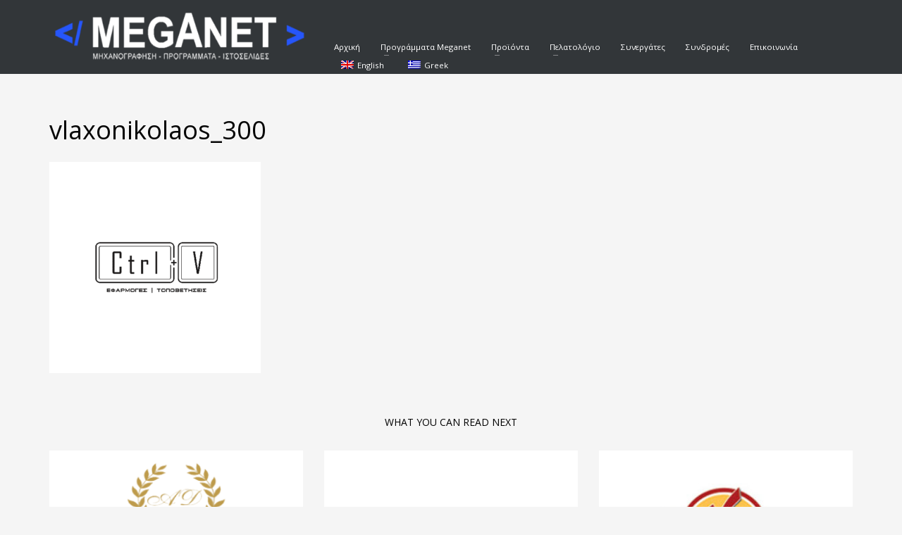

--- FILE ---
content_type: text/html; charset=UTF-8
request_url: https://meganet.gr/ctrl-v-%CE%B5%CF%86%CE%B1%CF%81%CE%BC%CE%BF%CE%B3%CE%B5%CF%83-%CF%84%CE%BF%CF%80%CE%BF%CE%B8%CE%B5%CF%84%CE%B7%CF%83%CE%B5%CE%B9%CF%83/vlaxonikolaos_300-3/
body_size: 15727
content:
<!DOCTYPE html>
<html dir="ltr" lang="el" prefix="og: https://ogp.me/ns#">
<head>
<meta charset="UTF-8"/>
<meta name="twitter:widgets:csp" content="on"/>
<link rel="profile" href="http://gmpg.org/xfn/11"/>
<link rel="pingback" href="https://meganet.gr/xmlrpc.php"/>

<title>vlaxonikolaos_300 | Meganet</title>

		<!-- All in One SEO 4.4.8 - aioseo.com -->
		<meta name="robots" content="max-image-preview:large" />
		<meta name="google-site-verification" content="google4bf6fd2a7add40e2.html" />
		<link rel="canonical" href="https://meganet.gr/ctrl-v-%ce%b5%cf%86%ce%b1%cf%81%ce%bc%ce%bf%ce%b3%ce%b5%cf%83-%cf%84%ce%bf%cf%80%ce%bf%ce%b8%ce%b5%cf%84%ce%b7%cf%83%ce%b5%ce%b9%cf%83/vlaxonikolaos_300-3/" />
		<meta name="generator" content="All in One SEO (AIOSEO) 4.4.8" />
		<meta property="og:locale" content="el_GR" />
		<meta property="og:site_name" content="Meganet | Ηλεκτρονική Τιμολόγηση" />
		<meta property="og:type" content="article" />
		<meta property="og:title" content="vlaxonikolaos_300 | Meganet" />
		<meta property="og:url" content="https://meganet.gr/ctrl-v-%ce%b5%cf%86%ce%b1%cf%81%ce%bc%ce%bf%ce%b3%ce%b5%cf%83-%cf%84%ce%bf%cf%80%ce%bf%ce%b8%ce%b5%cf%84%ce%b7%cf%83%ce%b5%ce%b9%cf%83/vlaxonikolaos_300-3/" />
		<meta property="article:published_time" content="2022-12-07T11:08:08+00:00" />
		<meta property="article:modified_time" content="2022-12-07T11:08:08+00:00" />
		<meta property="article:publisher" content="https://www.facebook.com/meganetgr" />
		<meta name="twitter:card" content="summary" />
		<meta name="twitter:title" content="vlaxonikolaos_300 | Meganet" />
		<script type="application/ld+json" class="aioseo-schema">
			{"@context":"https:\/\/schema.org","@graph":[{"@type":"BreadcrumbList","@id":"https:\/\/meganet.gr\/ctrl-v-%ce%b5%cf%86%ce%b1%cf%81%ce%bc%ce%bf%ce%b3%ce%b5%cf%83-%cf%84%ce%bf%cf%80%ce%bf%ce%b8%ce%b5%cf%84%ce%b7%cf%83%ce%b5%ce%b9%cf%83\/vlaxonikolaos_300-3\/#breadcrumblist","itemListElement":[{"@type":"ListItem","@id":"https:\/\/meganet.gr\/#listItem","position":1,"name":"Home","item":"https:\/\/meganet.gr\/","nextItem":"https:\/\/meganet.gr\/ctrl-v-%ce%b5%cf%86%ce%b1%cf%81%ce%bc%ce%bf%ce%b3%ce%b5%cf%83-%cf%84%ce%bf%cf%80%ce%bf%ce%b8%ce%b5%cf%84%ce%b7%cf%83%ce%b5%ce%b9%cf%83\/vlaxonikolaos_300-3\/#listItem"},{"@type":"ListItem","@id":"https:\/\/meganet.gr\/ctrl-v-%ce%b5%cf%86%ce%b1%cf%81%ce%bc%ce%bf%ce%b3%ce%b5%cf%83-%cf%84%ce%bf%cf%80%ce%bf%ce%b8%ce%b5%cf%84%ce%b7%cf%83%ce%b5%ce%b9%cf%83\/vlaxonikolaos_300-3\/#listItem","position":2,"name":"vlaxonikolaos_300","previousItem":"https:\/\/meganet.gr\/#listItem"}]},{"@type":"ItemPage","@id":"https:\/\/meganet.gr\/ctrl-v-%ce%b5%cf%86%ce%b1%cf%81%ce%bc%ce%bf%ce%b3%ce%b5%cf%83-%cf%84%ce%bf%cf%80%ce%bf%ce%b8%ce%b5%cf%84%ce%b7%cf%83%ce%b5%ce%b9%cf%83\/vlaxonikolaos_300-3\/#itempage","url":"https:\/\/meganet.gr\/ctrl-v-%ce%b5%cf%86%ce%b1%cf%81%ce%bc%ce%bf%ce%b3%ce%b5%cf%83-%cf%84%ce%bf%cf%80%ce%bf%ce%b8%ce%b5%cf%84%ce%b7%cf%83%ce%b5%ce%b9%cf%83\/vlaxonikolaos_300-3\/","name":"vlaxonikolaos_300 | Meganet","inLanguage":"el","isPartOf":{"@id":"https:\/\/meganet.gr\/#website"},"breadcrumb":{"@id":"https:\/\/meganet.gr\/ctrl-v-%ce%b5%cf%86%ce%b1%cf%81%ce%bc%ce%bf%ce%b3%ce%b5%cf%83-%cf%84%ce%bf%cf%80%ce%bf%ce%b8%ce%b5%cf%84%ce%b7%cf%83%ce%b5%ce%b9%cf%83\/vlaxonikolaos_300-3\/#breadcrumblist"},"author":{"@id":"https:\/\/meganet.gr\/author\/marina\/#author"},"creator":{"@id":"https:\/\/meganet.gr\/author\/marina\/#author"},"datePublished":"2022-12-07T11:08:08+03:00","dateModified":"2022-12-07T11:08:08+03:00"},{"@type":"Organization","@id":"https:\/\/meganet.gr\/#organization","name":"Meganet","url":"https:\/\/meganet.gr\/","logo":{"@type":"ImageObject","url":"https:\/\/meganet.gr\/wp-content\/uploads\/2020\/08\/meganet.png","@id":"https:\/\/meganet.gr\/ctrl-v-%ce%b5%cf%86%ce%b1%cf%81%ce%bc%ce%bf%ce%b3%ce%b5%cf%83-%cf%84%ce%bf%cf%80%ce%bf%ce%b8%ce%b5%cf%84%ce%b7%cf%83%ce%b5%ce%b9%cf%83\/vlaxonikolaos_300-3\/#organizationLogo","width":336,"height":300},"image":{"@id":"https:\/\/meganet.gr\/#organizationLogo"},"sameAs":["https:\/\/www.facebook.com\/meganetgr"],"contactPoint":{"@type":"ContactPoint","telephone":"+302311296718","contactType":"Customer Support"}},{"@type":"Person","@id":"https:\/\/meganet.gr\/author\/marina\/#author","url":"https:\/\/meganet.gr\/author\/marina\/","name":"marina"},{"@type":"WebSite","@id":"https:\/\/meganet.gr\/#website","url":"https:\/\/meganet.gr\/","name":"Meganet","description":"\u0397\u03bb\u03b5\u03ba\u03c4\u03c1\u03bf\u03bd\u03b9\u03ba\u03ae \u03a4\u03b9\u03bc\u03bf\u03bb\u03cc\u03b3\u03b7\u03c3\u03b7","inLanguage":"el","publisher":{"@id":"https:\/\/meganet.gr\/#organization"}}]}
		</script>
		<!-- All in One SEO -->

<link rel='dns-prefetch' href='//www.googletagmanager.com' />
<link rel='dns-prefetch' href='//fonts.googleapis.com' />
<link rel="alternate" type="application/rss+xml" title="Ροή RSS &raquo; Meganet" href="https://meganet.gr/feed/" />
<link rel="alternate" type="application/rss+xml" title="Ροή Σχολίων &raquo; Meganet" href="https://meganet.gr/comments/feed/" />
<script type="text/javascript">
window._wpemojiSettings = {"baseUrl":"https:\/\/s.w.org\/images\/core\/emoji\/14.0.0\/72x72\/","ext":".png","svgUrl":"https:\/\/s.w.org\/images\/core\/emoji\/14.0.0\/svg\/","svgExt":".svg","source":{"concatemoji":"https:\/\/meganet.gr\/wp-includes\/js\/wp-emoji-release.min.js?ver=6.3.7"}};
/*! This file is auto-generated */
!function(i,n){var o,s,e;function c(e){try{var t={supportTests:e,timestamp:(new Date).valueOf()};sessionStorage.setItem(o,JSON.stringify(t))}catch(e){}}function p(e,t,n){e.clearRect(0,0,e.canvas.width,e.canvas.height),e.fillText(t,0,0);var t=new Uint32Array(e.getImageData(0,0,e.canvas.width,e.canvas.height).data),r=(e.clearRect(0,0,e.canvas.width,e.canvas.height),e.fillText(n,0,0),new Uint32Array(e.getImageData(0,0,e.canvas.width,e.canvas.height).data));return t.every(function(e,t){return e===r[t]})}function u(e,t,n){switch(t){case"flag":return n(e,"\ud83c\udff3\ufe0f\u200d\u26a7\ufe0f","\ud83c\udff3\ufe0f\u200b\u26a7\ufe0f")?!1:!n(e,"\ud83c\uddfa\ud83c\uddf3","\ud83c\uddfa\u200b\ud83c\uddf3")&&!n(e,"\ud83c\udff4\udb40\udc67\udb40\udc62\udb40\udc65\udb40\udc6e\udb40\udc67\udb40\udc7f","\ud83c\udff4\u200b\udb40\udc67\u200b\udb40\udc62\u200b\udb40\udc65\u200b\udb40\udc6e\u200b\udb40\udc67\u200b\udb40\udc7f");case"emoji":return!n(e,"\ud83e\udef1\ud83c\udffb\u200d\ud83e\udef2\ud83c\udfff","\ud83e\udef1\ud83c\udffb\u200b\ud83e\udef2\ud83c\udfff")}return!1}function f(e,t,n){var r="undefined"!=typeof WorkerGlobalScope&&self instanceof WorkerGlobalScope?new OffscreenCanvas(300,150):i.createElement("canvas"),a=r.getContext("2d",{willReadFrequently:!0}),o=(a.textBaseline="top",a.font="600 32px Arial",{});return e.forEach(function(e){o[e]=t(a,e,n)}),o}function t(e){var t=i.createElement("script");t.src=e,t.defer=!0,i.head.appendChild(t)}"undefined"!=typeof Promise&&(o="wpEmojiSettingsSupports",s=["flag","emoji"],n.supports={everything:!0,everythingExceptFlag:!0},e=new Promise(function(e){i.addEventListener("DOMContentLoaded",e,{once:!0})}),new Promise(function(t){var n=function(){try{var e=JSON.parse(sessionStorage.getItem(o));if("object"==typeof e&&"number"==typeof e.timestamp&&(new Date).valueOf()<e.timestamp+604800&&"object"==typeof e.supportTests)return e.supportTests}catch(e){}return null}();if(!n){if("undefined"!=typeof Worker&&"undefined"!=typeof OffscreenCanvas&&"undefined"!=typeof URL&&URL.createObjectURL&&"undefined"!=typeof Blob)try{var e="postMessage("+f.toString()+"("+[JSON.stringify(s),u.toString(),p.toString()].join(",")+"));",r=new Blob([e],{type:"text/javascript"}),a=new Worker(URL.createObjectURL(r),{name:"wpTestEmojiSupports"});return void(a.onmessage=function(e){c(n=e.data),a.terminate(),t(n)})}catch(e){}c(n=f(s,u,p))}t(n)}).then(function(e){for(var t in e)n.supports[t]=e[t],n.supports.everything=n.supports.everything&&n.supports[t],"flag"!==t&&(n.supports.everythingExceptFlag=n.supports.everythingExceptFlag&&n.supports[t]);n.supports.everythingExceptFlag=n.supports.everythingExceptFlag&&!n.supports.flag,n.DOMReady=!1,n.readyCallback=function(){n.DOMReady=!0}}).then(function(){return e}).then(function(){var e;n.supports.everything||(n.readyCallback(),(e=n.source||{}).concatemoji?t(e.concatemoji):e.wpemoji&&e.twemoji&&(t(e.twemoji),t(e.wpemoji)))}))}((window,document),window._wpemojiSettings);
</script>
<style type="text/css">
img.wp-smiley,
img.emoji {
	display: inline !important;
	border: none !important;
	box-shadow: none !important;
	height: 1em !important;
	width: 1em !important;
	margin: 0 0.07em !important;
	vertical-align: -0.1em !important;
	background: none !important;
	padding: 0 !important;
}
</style>
	<link rel='stylesheet' id='smls-frontend-style-css' href='https://meganet.gr/wp-content/plugins/smart-logo-showcase-lite/css/smls-frontend-style.css?ver=1.1.9' type='text/css' media='all' />
<link rel='stylesheet' id='smls-block-editor-css' href='https://meganet.gr/wp-content/plugins/smart-logo-showcase-lite/inc/smls-block/smls-block.css?ver=1.1.9' type='text/css' media='all' />
<link rel='stylesheet' id='zn_all_g_fonts-css' href='//fonts.googleapis.com/css?family=Open+Sans%3A300%2Cregular%2C700&#038;ver=6.3.7' type='text/css' media='all' />
<link rel='stylesheet' id='wp-block-library-css' href='https://meganet.gr/wp-includes/css/dist/block-library/style.min.css?ver=6.3.7' type='text/css' media='all' />
<style id='classic-theme-styles-inline-css' type='text/css'>
/*! This file is auto-generated */
.wp-block-button__link{color:#fff;background-color:#32373c;border-radius:9999px;box-shadow:none;text-decoration:none;padding:calc(.667em + 2px) calc(1.333em + 2px);font-size:1.125em}.wp-block-file__button{background:#32373c;color:#fff;text-decoration:none}
</style>
<style id='global-styles-inline-css' type='text/css'>
body{--wp--preset--color--black: #000000;--wp--preset--color--cyan-bluish-gray: #abb8c3;--wp--preset--color--white: #ffffff;--wp--preset--color--pale-pink: #f78da7;--wp--preset--color--vivid-red: #cf2e2e;--wp--preset--color--luminous-vivid-orange: #ff6900;--wp--preset--color--luminous-vivid-amber: #fcb900;--wp--preset--color--light-green-cyan: #7bdcb5;--wp--preset--color--vivid-green-cyan: #00d084;--wp--preset--color--pale-cyan-blue: #8ed1fc;--wp--preset--color--vivid-cyan-blue: #0693e3;--wp--preset--color--vivid-purple: #9b51e0;--wp--preset--gradient--vivid-cyan-blue-to-vivid-purple: linear-gradient(135deg,rgba(6,147,227,1) 0%,rgb(155,81,224) 100%);--wp--preset--gradient--light-green-cyan-to-vivid-green-cyan: linear-gradient(135deg,rgb(122,220,180) 0%,rgb(0,208,130) 100%);--wp--preset--gradient--luminous-vivid-amber-to-luminous-vivid-orange: linear-gradient(135deg,rgba(252,185,0,1) 0%,rgba(255,105,0,1) 100%);--wp--preset--gradient--luminous-vivid-orange-to-vivid-red: linear-gradient(135deg,rgba(255,105,0,1) 0%,rgb(207,46,46) 100%);--wp--preset--gradient--very-light-gray-to-cyan-bluish-gray: linear-gradient(135deg,rgb(238,238,238) 0%,rgb(169,184,195) 100%);--wp--preset--gradient--cool-to-warm-spectrum: linear-gradient(135deg,rgb(74,234,220) 0%,rgb(151,120,209) 20%,rgb(207,42,186) 40%,rgb(238,44,130) 60%,rgb(251,105,98) 80%,rgb(254,248,76) 100%);--wp--preset--gradient--blush-light-purple: linear-gradient(135deg,rgb(255,206,236) 0%,rgb(152,150,240) 100%);--wp--preset--gradient--blush-bordeaux: linear-gradient(135deg,rgb(254,205,165) 0%,rgb(254,45,45) 50%,rgb(107,0,62) 100%);--wp--preset--gradient--luminous-dusk: linear-gradient(135deg,rgb(255,203,112) 0%,rgb(199,81,192) 50%,rgb(65,88,208) 100%);--wp--preset--gradient--pale-ocean: linear-gradient(135deg,rgb(255,245,203) 0%,rgb(182,227,212) 50%,rgb(51,167,181) 100%);--wp--preset--gradient--electric-grass: linear-gradient(135deg,rgb(202,248,128) 0%,rgb(113,206,126) 100%);--wp--preset--gradient--midnight: linear-gradient(135deg,rgb(2,3,129) 0%,rgb(40,116,252) 100%);--wp--preset--font-size--small: 13px;--wp--preset--font-size--medium: 20px;--wp--preset--font-size--large: 36px;--wp--preset--font-size--x-large: 42px;--wp--preset--spacing--20: 0.44rem;--wp--preset--spacing--30: 0.67rem;--wp--preset--spacing--40: 1rem;--wp--preset--spacing--50: 1.5rem;--wp--preset--spacing--60: 2.25rem;--wp--preset--spacing--70: 3.38rem;--wp--preset--spacing--80: 5.06rem;--wp--preset--shadow--natural: 6px 6px 9px rgba(0, 0, 0, 0.2);--wp--preset--shadow--deep: 12px 12px 50px rgba(0, 0, 0, 0.4);--wp--preset--shadow--sharp: 6px 6px 0px rgba(0, 0, 0, 0.2);--wp--preset--shadow--outlined: 6px 6px 0px -3px rgba(255, 255, 255, 1), 6px 6px rgba(0, 0, 0, 1);--wp--preset--shadow--crisp: 6px 6px 0px rgba(0, 0, 0, 1);}:where(.is-layout-flex){gap: 0.5em;}:where(.is-layout-grid){gap: 0.5em;}body .is-layout-flow > .alignleft{float: left;margin-inline-start: 0;margin-inline-end: 2em;}body .is-layout-flow > .alignright{float: right;margin-inline-start: 2em;margin-inline-end: 0;}body .is-layout-flow > .aligncenter{margin-left: auto !important;margin-right: auto !important;}body .is-layout-constrained > .alignleft{float: left;margin-inline-start: 0;margin-inline-end: 2em;}body .is-layout-constrained > .alignright{float: right;margin-inline-start: 2em;margin-inline-end: 0;}body .is-layout-constrained > .aligncenter{margin-left: auto !important;margin-right: auto !important;}body .is-layout-constrained > :where(:not(.alignleft):not(.alignright):not(.alignfull)){max-width: var(--wp--style--global--content-size);margin-left: auto !important;margin-right: auto !important;}body .is-layout-constrained > .alignwide{max-width: var(--wp--style--global--wide-size);}body .is-layout-flex{display: flex;}body .is-layout-flex{flex-wrap: wrap;align-items: center;}body .is-layout-flex > *{margin: 0;}body .is-layout-grid{display: grid;}body .is-layout-grid > *{margin: 0;}:where(.wp-block-columns.is-layout-flex){gap: 2em;}:where(.wp-block-columns.is-layout-grid){gap: 2em;}:where(.wp-block-post-template.is-layout-flex){gap: 1.25em;}:where(.wp-block-post-template.is-layout-grid){gap: 1.25em;}.has-black-color{color: var(--wp--preset--color--black) !important;}.has-cyan-bluish-gray-color{color: var(--wp--preset--color--cyan-bluish-gray) !important;}.has-white-color{color: var(--wp--preset--color--white) !important;}.has-pale-pink-color{color: var(--wp--preset--color--pale-pink) !important;}.has-vivid-red-color{color: var(--wp--preset--color--vivid-red) !important;}.has-luminous-vivid-orange-color{color: var(--wp--preset--color--luminous-vivid-orange) !important;}.has-luminous-vivid-amber-color{color: var(--wp--preset--color--luminous-vivid-amber) !important;}.has-light-green-cyan-color{color: var(--wp--preset--color--light-green-cyan) !important;}.has-vivid-green-cyan-color{color: var(--wp--preset--color--vivid-green-cyan) !important;}.has-pale-cyan-blue-color{color: var(--wp--preset--color--pale-cyan-blue) !important;}.has-vivid-cyan-blue-color{color: var(--wp--preset--color--vivid-cyan-blue) !important;}.has-vivid-purple-color{color: var(--wp--preset--color--vivid-purple) !important;}.has-black-background-color{background-color: var(--wp--preset--color--black) !important;}.has-cyan-bluish-gray-background-color{background-color: var(--wp--preset--color--cyan-bluish-gray) !important;}.has-white-background-color{background-color: var(--wp--preset--color--white) !important;}.has-pale-pink-background-color{background-color: var(--wp--preset--color--pale-pink) !important;}.has-vivid-red-background-color{background-color: var(--wp--preset--color--vivid-red) !important;}.has-luminous-vivid-orange-background-color{background-color: var(--wp--preset--color--luminous-vivid-orange) !important;}.has-luminous-vivid-amber-background-color{background-color: var(--wp--preset--color--luminous-vivid-amber) !important;}.has-light-green-cyan-background-color{background-color: var(--wp--preset--color--light-green-cyan) !important;}.has-vivid-green-cyan-background-color{background-color: var(--wp--preset--color--vivid-green-cyan) !important;}.has-pale-cyan-blue-background-color{background-color: var(--wp--preset--color--pale-cyan-blue) !important;}.has-vivid-cyan-blue-background-color{background-color: var(--wp--preset--color--vivid-cyan-blue) !important;}.has-vivid-purple-background-color{background-color: var(--wp--preset--color--vivid-purple) !important;}.has-black-border-color{border-color: var(--wp--preset--color--black) !important;}.has-cyan-bluish-gray-border-color{border-color: var(--wp--preset--color--cyan-bluish-gray) !important;}.has-white-border-color{border-color: var(--wp--preset--color--white) !important;}.has-pale-pink-border-color{border-color: var(--wp--preset--color--pale-pink) !important;}.has-vivid-red-border-color{border-color: var(--wp--preset--color--vivid-red) !important;}.has-luminous-vivid-orange-border-color{border-color: var(--wp--preset--color--luminous-vivid-orange) !important;}.has-luminous-vivid-amber-border-color{border-color: var(--wp--preset--color--luminous-vivid-amber) !important;}.has-light-green-cyan-border-color{border-color: var(--wp--preset--color--light-green-cyan) !important;}.has-vivid-green-cyan-border-color{border-color: var(--wp--preset--color--vivid-green-cyan) !important;}.has-pale-cyan-blue-border-color{border-color: var(--wp--preset--color--pale-cyan-blue) !important;}.has-vivid-cyan-blue-border-color{border-color: var(--wp--preset--color--vivid-cyan-blue) !important;}.has-vivid-purple-border-color{border-color: var(--wp--preset--color--vivid-purple) !important;}.has-vivid-cyan-blue-to-vivid-purple-gradient-background{background: var(--wp--preset--gradient--vivid-cyan-blue-to-vivid-purple) !important;}.has-light-green-cyan-to-vivid-green-cyan-gradient-background{background: var(--wp--preset--gradient--light-green-cyan-to-vivid-green-cyan) !important;}.has-luminous-vivid-amber-to-luminous-vivid-orange-gradient-background{background: var(--wp--preset--gradient--luminous-vivid-amber-to-luminous-vivid-orange) !important;}.has-luminous-vivid-orange-to-vivid-red-gradient-background{background: var(--wp--preset--gradient--luminous-vivid-orange-to-vivid-red) !important;}.has-very-light-gray-to-cyan-bluish-gray-gradient-background{background: var(--wp--preset--gradient--very-light-gray-to-cyan-bluish-gray) !important;}.has-cool-to-warm-spectrum-gradient-background{background: var(--wp--preset--gradient--cool-to-warm-spectrum) !important;}.has-blush-light-purple-gradient-background{background: var(--wp--preset--gradient--blush-light-purple) !important;}.has-blush-bordeaux-gradient-background{background: var(--wp--preset--gradient--blush-bordeaux) !important;}.has-luminous-dusk-gradient-background{background: var(--wp--preset--gradient--luminous-dusk) !important;}.has-pale-ocean-gradient-background{background: var(--wp--preset--gradient--pale-ocean) !important;}.has-electric-grass-gradient-background{background: var(--wp--preset--gradient--electric-grass) !important;}.has-midnight-gradient-background{background: var(--wp--preset--gradient--midnight) !important;}.has-small-font-size{font-size: var(--wp--preset--font-size--small) !important;}.has-medium-font-size{font-size: var(--wp--preset--font-size--medium) !important;}.has-large-font-size{font-size: var(--wp--preset--font-size--large) !important;}.has-x-large-font-size{font-size: var(--wp--preset--font-size--x-large) !important;}
.wp-block-navigation a:where(:not(.wp-element-button)){color: inherit;}
:where(.wp-block-post-template.is-layout-flex){gap: 1.25em;}:where(.wp-block-post-template.is-layout-grid){gap: 1.25em;}
:where(.wp-block-columns.is-layout-flex){gap: 2em;}:where(.wp-block-columns.is-layout-grid){gap: 2em;}
.wp-block-pullquote{font-size: 1.5em;line-height: 1.6;}
</style>
<link rel='stylesheet' id='rs-plugin-settings-css' href='https://meganet.gr/wp-content/plugins/revslider/public/assets/css/rs6.css?ver=6.1.1' type='text/css' media='all' />
<style id='rs-plugin-settings-inline-css' type='text/css'>
#rs-demo-id {}
</style>
<link rel='stylesheet' id='smls-fontawesome-style-css' href='https://meganet.gr/wp-content/plugins/smart-logo-showcase-lite/css/font-awesome.min.css?ver=1.1.9' type='text/css' media='all' />
<link rel='stylesheet' id='smls-google-fonts-sans-css' href='https://fonts.googleapis.com/css?family=Open+Sans%3A400%2C300%2C600%2C700%2C800&#038;ver=6.3.7' type='text/css' media='all' />
<link rel='stylesheet' id='smls-google-fonts-roboto-css' href='https://fonts.googleapis.com/css?family=Roboto%3A400%2C300italic%2C400italic%2C500%2C500italic%2C700%2C700italic%2C900italic%2C900&#038;ver=6.3.7' type='text/css' media='all' />
<link rel='stylesheet' id='smls-google-fonts-lato-css' href='https://fonts.googleapis.com/css?family=Lato%3A400%2C300italic%2C400italic%2C700%2C700italic%2C900italic%2C900&#038;ver=6.3.7' type='text/css' media='all' />
<link rel='stylesheet' id='smls-google-fonts-montserrat-css' href='https://fonts.googleapis.com/css?family=Montserrat%3A400%2C700&#038;ver=6.3.7' type='text/css' media='all' />
<link rel='stylesheet' id='smls-google-fonts-merriweather-css' href='https://fonts.googleapis.com/css?family=Merriweather+Sans%3A300%2C400%2C700%2C800+Sans%3A300%2C400%2C700&#038;ver=6.3.7' type='text/css' media='all' />
<link rel='stylesheet' id='smls-google-fonts-droid-css' href='https://fonts.googleapis.com/css?family=Droid+Sans%3A400%2C700&#038;ver=6.3.7' type='text/css' media='all' />
<link rel='stylesheet' id='smls-google-fonts-oxygen-css' href='https://fonts.googleapis.com/css?family=Oxygen%3A300%2C400%2C700&#038;ver=6.3.7' type='text/css' media='all' />
<link rel='stylesheet' id='smls-google-fonts-raleway-css' href='https://fonts.googleapis.com/css?family=Raleway%3A100%2C200%2C300%2C400%2C500%2C600%2C700%2C800%2C900&#038;ver=6.3.7' type='text/css' media='all' />
<link rel='stylesheet' id='smls-owl-style-css' href='https://meganet.gr/wp-content/plugins/smart-logo-showcase-lite/css/owl.carousel.css?ver=1.1.9' type='text/css' media='all' />
<link rel='stylesheet' id='smls-tooltip-style-css' href='https://meganet.gr/wp-content/plugins/smart-logo-showcase-lite/css/tooltipster.bundle.css?ver=1.1.9' type='text/css' media='all' />
<link rel='stylesheet' id='smls-responsive-style-css' href='https://meganet.gr/wp-content/plugins/smart-logo-showcase-lite/css/smls-responsive.css?ver=1.1.9' type='text/css' media='all' />
<link rel='stylesheet' id='smls-popup-style-css' href='https://meganet.gr/wp-content/plugins/smart-logo-showcase-lite/css/popup-contact.css?ver=1.1.9' type='text/css' media='all' />
<link rel='stylesheet' id='woocommerce-layout-css' href='https://meganet.gr/wp-content/plugins/woocommerce/assets/css/woocommerce-layout.css?ver=8.2.1' type='text/css' media='all' />
<link rel='stylesheet' id='woocommerce-smallscreen-css' href='https://meganet.gr/wp-content/plugins/woocommerce/assets/css/woocommerce-smallscreen.css?ver=8.2.1' type='text/css' media='only screen and (max-width: 767px)' />
<link rel='stylesheet' id='woocommerce-general-css' href='https://meganet.gr/wp-content/plugins/woocommerce/assets/css/woocommerce.css?ver=8.2.1' type='text/css' media='all' />
<style id='woocommerce-inline-inline-css' type='text/css'>
.woocommerce form .form-row .required { visibility: visible; }
</style>
<link rel='stylesheet' id='trp-language-switcher-style-css' href='https://meganet.gr/wp-content/plugins/translatepress-multilingual/assets/css/trp-language-switcher.css?ver=2.6.4' type='text/css' media='all' />
<link rel='stylesheet' id='kallyas-styles-css' href='https://meganet.gr/wp-content/themes/kallyas/style.css?ver=4.18.1' type='text/css' media='all' />
<link rel='stylesheet' id='th-bootstrap-styles-css' href='https://meganet.gr/wp-content/themes/kallyas/css/bootstrap.min.css?ver=4.18.1' type='text/css' media='all' />
<link rel='stylesheet' id='th-theme-template-styles-css' href='https://meganet.gr/wp-content/themes/kallyas/css/template.min.css?ver=4.18.1' type='text/css' media='all' />
<link rel='stylesheet' id='woocommerce-overrides-css' href='https://meganet.gr/wp-content/themes/kallyas/css/plugins/kl-woocommerce.css?ver=4.18.1' type='text/css' media='all' />
<link rel='stylesheet' id='zion-frontend-css' href='https://meganet.gr/wp-content/themes/kallyas/framework/zion-builder/assets/css/znb_frontend.css?ver=1.0.29' type='text/css' media='all' />
<link rel='stylesheet' id='3927-layout.css-css' href='//meganet.gr/wp-content/uploads/zion-builder/cache/3927-layout.css?ver=4a59718037fa690bb2d51df3e000c541' type='text/css' media='all' />
<link rel='stylesheet' id='kallyas-child-css' href='https://meganet.gr/wp-content/themes/kallyas-child/style.css?ver=4.18.1' type='text/css' media='all' />
<link rel='stylesheet' id='th-theme-print-stylesheet-css' href='https://meganet.gr/wp-content/themes/kallyas/css/print.css?ver=4.18.1' type='text/css' media='print' />
<link rel='stylesheet' id='th-theme-options-styles-css' href='//meganet.gr/wp-content/uploads/zn_dynamic.css?ver=1698055833' type='text/css' media='all' />
<script type='text/javascript' src='https://meganet.gr/wp-includes/js/jquery/jquery.min.js?ver=3.7.0' id='jquery-core-js'></script>
<script type='text/javascript' src='https://meganet.gr/wp-includes/js/jquery/jquery-migrate.min.js?ver=3.4.1' id='jquery-migrate-js'></script>
<script type='text/javascript' id='post_grid_scripts-js-extra'>
/* <![CDATA[ */
var post_grid_ajax = {"post_grid_ajaxurl":"https:\/\/meganet.gr\/wp-admin\/admin-ajax.php"};
/* ]]> */
</script>
<script type='text/javascript' src='https://meganet.gr/wp-content/plugins/post-grid/assets/frontend/js/scripts.js?ver=6.3.7' id='post_grid_scripts-js'></script>
<script type='text/javascript' src='https://meganet.gr/wp-content/plugins/revslider/public/assets/js/revolution.tools.min.js?ver=6.0' id='tp-tools-js'></script>
<script type='text/javascript' src='https://meganet.gr/wp-content/plugins/revslider/public/assets/js/rs6.min.js?ver=6.1.1' id='revmin-js'></script>
<script type='text/javascript' src='https://meganet.gr/wp-content/plugins/smart-logo-showcase-lite/js/owl.carousel.js?ver=1.1.9' id='smls-owl-script-js'></script>
<script type='text/javascript' src='https://meganet.gr/wp-content/plugins/smart-logo-showcase-lite/js/tooltipster.bundle.js?ver=1.1.9' id='smls-tooltip-script-js'></script>
<script type='text/javascript' src='https://meganet.gr/wp-content/plugins/smart-logo-showcase-lite/js/smls-frontend-script.js?ver=1.1.9' id='smls-frontend-script-js'></script>
<script type='text/javascript' src='https://meganet.gr/wp-content/plugins/sticky-menu-or-anything-on-scroll/assets/js/jq-sticky-anything.min.js?ver=2.1.1' id='stickyAnythingLib-js'></script>
<script type='text/javascript' src='https://meganet.gr/wp-content/plugins/translatepress-multilingual/assets/js/trp-frontend-compatibility.js?ver=2.6.4' id='trp-frontend-compatibility-js'></script>

<!-- Google Analytics snippet added by Site Kit -->
<script type='text/javascript' src='https://www.googletagmanager.com/gtag/js?id=G-1M2QNP6ECV' id='google_gtagjs-js' async></script>
<script id="google_gtagjs-js-after" type="text/javascript">
window.dataLayer = window.dataLayer || [];function gtag(){dataLayer.push(arguments);}
gtag('set', 'linker', {"domains":["meganet.gr"]} );
gtag("js", new Date());
gtag("set", "developer_id.dZTNiMT", true);
gtag("config", "G-1M2QNP6ECV");
</script>

<!-- End Google Analytics snippet added by Site Kit -->
<link rel="https://api.w.org/" href="https://meganet.gr/wp-json/" /><link rel="alternate" type="application/json" href="https://meganet.gr/wp-json/wp/v2/media/3927" /><link rel="EditURI" type="application/rsd+xml" title="RSD" href="https://meganet.gr/xmlrpc.php?rsd" />
<meta name="generator" content="WordPress 6.3.7" />
<meta name="generator" content="WooCommerce 8.2.1" />
<link rel='shortlink' href='https://meganet.gr/?p=3927' />
<link rel="alternate" type="application/json+oembed" href="https://meganet.gr/wp-json/oembed/1.0/embed?url=https%3A%2F%2Fmeganet.gr%2Fctrl-v-%25ce%25b5%25cf%2586%25ce%25b1%25cf%2581%25ce%25bc%25ce%25bf%25ce%25b3%25ce%25b5%25cf%2583-%25cf%2584%25ce%25bf%25cf%2580%25ce%25bf%25ce%25b8%25ce%25b5%25cf%2584%25ce%25b7%25cf%2583%25ce%25b5%25ce%25b9%25cf%2583%2Fvlaxonikolaos_300-3%2F" />
<link rel="alternate" type="text/xml+oembed" href="https://meganet.gr/wp-json/oembed/1.0/embed?url=https%3A%2F%2Fmeganet.gr%2Fctrl-v-%25ce%25b5%25cf%2586%25ce%25b1%25cf%2581%25ce%25bc%25ce%25bf%25ce%25b3%25ce%25b5%25cf%2583-%25cf%2584%25ce%25bf%25cf%2580%25ce%25bf%25ce%25b8%25ce%25b5%25cf%2584%25ce%25b7%25cf%2583%25ce%25b5%25ce%25b9%25cf%2583%2Fvlaxonikolaos_300-3%2F&#038;format=xml" />
<meta name="generator" content="Site Kit by Google 1.111.1" /><meta name="google-site-verification" content="UpCQj4miobkCM2XoydvIFG3xH6Vw0nQjFRDkd0vzM3w" />

<!-- Global site tag (gtag.js) - Google Analytics -->
<script async src="https://www.googletagmanager.com/gtag/js?id=UA-166027248-1"></script>
<script>
  window.dataLayer = window.dataLayer || [];
  function gtag(){dataLayer.push(arguments);}
  gtag('js', new Date());

  gtag('config', 'UA-166027248-1');
</script><link rel="alternate" hreflang="el" href="https://meganet.gr/ctrl-v-εφαρμογεσ-τοποθετησεισ/vlaxonikolaos_300-3/"/>
<link rel="alternate" hreflang="en-GB" href="https://meganet.gr/en/ctrl-v-%ce%b5%cf%86%ce%b1%cf%81%ce%bc%ce%bf%ce%b3%ce%b5%cf%83-%cf%84%ce%bf%cf%80%ce%bf%ce%b8%ce%b5%cf%84%ce%b7%cf%83%ce%b5%ce%b9%cf%83/vlaxonikolaos_300-3/"/>
<link rel="alternate" hreflang="en" href="https://meganet.gr/en/ctrl-v-%ce%b5%cf%86%ce%b1%cf%81%ce%bc%ce%bf%ce%b3%ce%b5%cf%83-%cf%84%ce%bf%cf%80%ce%bf%ce%b8%ce%b5%cf%84%ce%b7%cf%83%ce%b5%ce%b9%cf%83/vlaxonikolaos_300-3/"/>
<!-- Google site verification - Google Listings & Ads -->
<meta name="google-site-verification" content="UXaa3KKDPpwvtmV7GItxRz4YFvKQmjdhwYjjWfN5aN4" />
		<meta name="theme-color"
			  content="#2155fa">
				<meta name="viewport" content="width=device-width, initial-scale=1, maximum-scale=1"/>
		
		<!--[if lte IE 8]>
		<script type="text/javascript">
			var $buoop = {
				vs: {i: 10, f: 25, o: 12.1, s: 7, n: 9}
			};

			$buoop.ol = window.onload;

			window.onload = function () {
				try {
					if ($buoop.ol) {
						$buoop.ol()
					}
				}
				catch (e) {
				}

				var e = document.createElement("script");
				e.setAttribute("type", "text/javascript");
				e.setAttribute("src", "https://browser-update.org/update.js");
				document.body.appendChild(e);
			};
		</script>
		<![endif]-->

		<!-- for IE6-8 support of HTML5 elements -->
		<!--[if lt IE 9]>
		<script src="//html5shim.googlecode.com/svn/trunk/html5.js"></script>
		<![endif]-->
		
	<!-- Fallback for animating in viewport -->
	<noscript>
		<style type="text/css" media="screen">
			.zn-animateInViewport {visibility: visible;}
		</style>
	</noscript>
		<noscript><style>.woocommerce-product-gallery{ opacity: 1 !important; }</style></noscript>
	<meta name="generator" content="Powered by Slider Revolution 6.1.1 - responsive, Mobile-Friendly Slider Plugin for WordPress with comfortable drag and drop interface." />
<link rel="icon" href="https://meganet.gr/wp-content/uploads/2020/02/cropped-icon-32x32.png" sizes="32x32" />
<link rel="icon" href="https://meganet.gr/wp-content/uploads/2020/02/cropped-icon-192x192.png" sizes="192x192" />
<link rel="apple-touch-icon" href="https://meganet.gr/wp-content/uploads/2020/02/cropped-icon-180x180.png" />
<meta name="msapplication-TileImage" content="https://meganet.gr/wp-content/uploads/2020/02/cropped-icon-270x270.png" />
<script type="text/javascript">function setREVStartSize(a){try{var b,c=document.getElementById(a.c).parentNode.offsetWidth;if(c=0===c||isNaN(c)?window.innerWidth:c,a.tabw=void 0===a.tabw?0:parseInt(a.tabw),a.thumbw=void 0===a.thumbw?0:parseInt(a.thumbw),a.tabh=void 0===a.tabh?0:parseInt(a.tabh),a.thumbh=void 0===a.thumbh?0:parseInt(a.thumbh),a.tabhide=void 0===a.tabhide?0:parseInt(a.tabhide),a.thumbhide=void 0===a.thumbhide?0:parseInt(a.thumbhide),a.mh=void 0===a.mh||""==a.mh?0:a.mh,"fullscreen"===a.layout||"fullscreen"===a.l)b=Math.max(a.mh,window.innerHeight);else{for(var d in a.gw=Array.isArray(a.gw)?a.gw:[a.gw],a.rl)(void 0===a.gw[d]||0===a.gw[d])&&(a.gw[d]=a.gw[d-1]);for(var d in a.gh=void 0===a.el||""===a.el||Array.isArray(a.el)&&0==a.el.length?a.gh:a.el,a.gh=Array.isArray(a.gh)?a.gh:[a.gh],a.rl)(void 0===a.gh[d]||0===a.gh[d])&&(a.gh[d]=a.gh[d-1]);var e,f=Array(a.rl.length),g=0;for(var d in a.tabw=a.tabhide>=c?0:a.tabw,a.thumbw=a.thumbhide>=c?0:a.thumbw,a.tabh=a.tabhide>=c?0:a.tabh,a.thumbh=a.thumbhide>=c?0:a.thumbh,a.rl)f[d]=a.rl[d]<window.innerWidth?0:a.rl[d];for(var d in e=f[0],f)e>f[d]&&0<f[d]&&(e=f[d],g=d);var h=c>a.gw[g]+a.tabw+a.thumbw?1:(c-(a.tabw+a.thumbw))/a.gw[g];b=a.gh[g]*h+(a.tabh+a.thumbh)}void 0===window.rs_init_css&&(window.rs_init_css=document.head.appendChild(document.createElement("style"))),document.getElementById(a.c).height=b,window.rs_init_css.innerHTML+="#"+a.c+"_wrapper { height: "+b+"px }"}catch(a){console.log("Failure at Presize of Slider:"+a)}};</script>
</head>

<body  class="attachment attachment-template-default single single-attachment postid-3927 attachmentid-3927 attachment-png theme-kallyas woocommerce-no-js translatepress-el res1170 kl-skin--light" itemscope="itemscope" itemtype="https://schema.org/WebPage" >


<div class="login_register_stuff"></div><!-- end login register stuff -->		<div id="fb-root"></div>
		<script>(function (d, s, id) {
			var js, fjs = d.getElementsByTagName(s)[0];
			if (d.getElementById(id)) {return;}
			js = d.createElement(s); js.id = id;
			js.src = "https://connect.facebook.net/en_US/sdk.js#xfbml=1&version=v3.0";
			fjs.parentNode.insertBefore(js, fjs);
		}(document, 'script', 'facebook-jssdk'));</script>
		

<div id="page_wrapper">

<header id="header" class="site-header  style4    header--no-stick headerstyle-xs--image_color  sticky-resize headerstyle--image_color site-header--relative nav-th--light siteheader-classic siteheader-classic-normal sheader-sh--light"  >
		<div class="site-header-wrapper sticky-top-area">

		<div class="kl-top-header site-header-main-wrapper clearfix   sh--light">

			<div class="container siteheader-container header--oldstyles">

				<div class="fxb-row fxb-row-col-sm">

										<div class='fxb-col fxb fxb-center-x fxb-center-y fxb-basis-auto fxb-grow-0'>
								<div id="logo-container" class="logo-container   logosize--no zn-original-logo">
			<!-- Logo -->
			<h3 class='site-logo logo ' id='logo'><a href='https://meganet.gr/' class='site-logo-anch'><img class="logo-img site-logo-img" src="https://meganet.gr/wp-content/uploads/2020/03/logo-big1.png" width="430" height="83"  alt="Meganet" title="Ηλεκτρονική Τιμολόγηση" data-mobile-logo="https://meganet.gr/wp-content/uploads/2020/03/logo-big1.png" /></a></h3>			<!-- InfoCard -->
					</div>

							</div>
					
					<div class='fxb-col fxb-basis-auto'>

						

	<div class="separator site-header-separator visible-xs"></div>
	<div class="fxb-row site-header-row site-header-top ">

		<div class='fxb-col fxb fxb-start-x fxb-center-y fxb-basis-auto site-header-col-left site-header-top-left'>
								</div>

		<div class='fxb-col fxb fxb-end-x fxb-center-y fxb-basis-auto site-header-col-right site-header-top-right'>
								</div>

	</div><!-- /.site-header-top -->

	<div class="separator site-header-separator visible-xs"></div>


<div class="fxb-row site-header-row site-header-main ">

	<div class='fxb-col fxb fxb-start-x fxb-center-y fxb-basis-auto site-header-col-left site-header-main-left'>
			</div>

	<div class='fxb-col fxb fxb-center-x fxb-center-y fxb-basis-auto site-header-col-center site-header-main-center'>
			</div>

	<div class='fxb-col fxb fxb-end-x fxb-center-y fxb-basis-auto site-header-col-right site-header-main-right'>

		<div class='fxb-col fxb fxb-end-x fxb-center-y fxb-basis-auto site-header-main-right-top'>
								<div class="sh-component main-menu-wrapper" role="navigation" itemscope="itemscope" itemtype="https://schema.org/SiteNavigationElement" >

					<div class="zn-res-menuwrapper">
			<a href="#" class="zn-res-trigger zn-menuBurger zn-menuBurger--2--s zn-menuBurger--anim1 " id="zn-res-trigger">
				<span></span>
				<span></span>
				<span></span>
			</a>
		</div><!-- end responsive menu -->
		<div id="main-menu" class="main-nav mainnav--sidepanel mainnav--active-text mainnav--pointer-dash nav-mm--light zn_mega_wrapper "><ul id="menu-main-menu" class="main-menu main-menu-nav zn_mega_menu "><li id="menu-item-286" class="main-menu-item menu-item menu-item-type-custom menu-item-object-custom menu-item-home menu-item-286  main-menu-item-top  menu-item-even menu-item-depth-0"><a href="https://meganet.gr/" class=" main-menu-link main-menu-link-top"><span>Αρχική</span></a></li>
<li id="menu-item-2603" class="main-menu-item menu-item menu-item-type-custom menu-item-object-custom menu-item-has-children menu-item-2603  main-menu-item-top  menu-item-even menu-item-depth-0"><a href="#" class=" main-menu-link main-menu-link-top"><span>Προγράμματα Meganet</span></a>
<ul class="sub-menu clearfix">
	<li id="menu-item-2604" class="main-menu-item menu-item menu-item-type-post_type menu-item-object-page menu-item-2604  main-menu-item-sub  menu-item-odd menu-item-depth-1"><a href="https://meganet.gr/e-timologisi/" class=" main-menu-link main-menu-link-sub"><span>Ηλεκτρονική Τιμολόγηση</span></a></li>
	<li id="menu-item-2695" class="main-menu-item menu-item menu-item-type-post_type menu-item-object-page menu-item-2695  main-menu-item-sub  menu-item-odd menu-item-depth-1"><a href="https://meganet.gr/entatiki/" class=" main-menu-link main-menu-link-sub"><span>Εντατική Λιανική &#8211; Delivery</span></a></li>
	<li id="menu-item-2579" class="main-menu-item menu-item menu-item-type-post_type menu-item-object-page menu-item-2579  main-menu-item-sub  menu-item-odd menu-item-depth-1"><a href="https://meganet.gr/parageliolipsia/" class=" main-menu-link main-menu-link-sub"><span>Aσύρματη Παραγγελιοληψία</span></a></li>
	<li id="menu-item-3390" class="main-menu-item menu-item menu-item-type-post_type menu-item-object-page menu-item-3390  main-menu-item-sub  menu-item-odd menu-item-depth-1"><a href="https://meganet.gr/spypos/" class=" main-menu-link main-menu-link-sub"><span>Παρακολούθηση Ταμείου</span></a></li>
	<li id="menu-item-2602" class="main-menu-item menu-item menu-item-type-post_type menu-item-object-page menu-item-2602  main-menu-item-sub  menu-item-odd menu-item-depth-1"><a href="https://meganet.gr/service-2/" class=" main-menu-link main-menu-link-sub"><span>Διαχείριση Service</span></a></li>
	<li id="menu-item-2648" class="main-menu-item menu-item menu-item-type-post_type menu-item-object-page menu-item-2648  main-menu-item-sub  menu-item-odd menu-item-depth-1"><a href="https://meganet.gr/mathites/" class=" main-menu-link main-menu-link-sub"><span>Διαχείριση Μαθητών</span></a></li>
	<li id="menu-item-3618" class="main-menu-item menu-item menu-item-type-post_type menu-item-object-page menu-item-3618  main-menu-item-sub  menu-item-odd menu-item-depth-1"><a href="https://meganet.gr/domatia/" class=" main-menu-link main-menu-link-sub"><span>Διαχείριση Δωματίων</span></a></li>
	<li id="menu-item-3639" class="main-menu-item menu-item menu-item-type-post_type menu-item-object-page menu-item-3639  main-menu-item-sub  menu-item-odd menu-item-depth-1"><a href="https://meganet.gr/eshop/" class=" main-menu-link main-menu-link-sub"><span>Πρόγραμμα Διαχείρισης Καυσίμων</span></a></li>
	<li id="menu-item-3944" class="main-menu-item menu-item menu-item-type-post_type menu-item-object-page menu-item-3944  main-menu-item-sub  menu-item-odd menu-item-depth-1"><a href="https://meganet.gr/%cf%80%cf%81%ce%bf%ce%b3%cf%81%ce%b1%ce%bc%ce%bc%ce%b1-%ce%ba%cf%81%ce%b5%ce%bf%cf%80%cf%89%ce%bb%ce%b5%ce%af%ce%bf%cf%85/" class=" main-menu-link main-menu-link-sub"><span>Πρόγραμμα Κρεοπωλείου</span></a></li>
</ul>
</li>
<li id="menu-item-2807" class="main-menu-item menu-item menu-item-type-custom menu-item-object-custom menu-item-has-children menu-item-2807  main-menu-item-top  menu-item-even menu-item-depth-0"><a href="#" class=" main-menu-link main-menu-link-top"><span>Προϊόντα</span></a>
<ul class="sub-menu clearfix">
	<li id="menu-item-2825" class="main-menu-item menu-item menu-item-type-taxonomy menu-item-object-product_cat menu-item-has-children menu-item-2825  main-menu-item-sub  menu-item-odd menu-item-depth-1"><a href="https://meganet.gr/product-category/%ce%b7%ce%bb%ce%b5%ce%ba%cf%84%cf%81%ce%bf%ce%bd%ce%b9%ce%ba%ce%bf%ce%af-%cf%85%cf%80%ce%bf%ce%bb%ce%bf%ce%b3%ce%b9%cf%83%cf%84%ce%ad%cf%82/" class=" main-menu-link main-menu-link-sub"><span>Ηλεκτρονικοί Υπολογιστές</span></a>
	<ul class="sub-menu clearfix">
		<li id="menu-item-2826" class="main-menu-item menu-item menu-item-type-taxonomy menu-item-object-product_cat menu-item-2826  main-menu-item-sub main-menu-item-sub-sub menu-item-even menu-item-depth-2"><a href="https://meganet.gr/product-category/%ce%b7%ce%bb%ce%b5%ce%ba%cf%84%cf%81%ce%bf%ce%bd%ce%b9%ce%ba%ce%bf%ce%af-%cf%85%cf%80%ce%bf%ce%bb%ce%bf%ce%b3%ce%b9%cf%83%cf%84%ce%ad%cf%82/%ce%ba%ce%b5%ce%bd%cf%84%cf%81%ce%b9%ce%ba%ce%ae-%ce%bc%ce%bf%ce%bd%ce%ac%ce%b4%ce%b1/" class=" main-menu-link main-menu-link-sub"><span>Κεντρική Μονάδα</span></a></li>
		<li id="menu-item-2827" class="main-menu-item menu-item menu-item-type-taxonomy menu-item-object-product_cat menu-item-2827  main-menu-item-sub main-menu-item-sub-sub menu-item-even menu-item-depth-2"><a href="https://meganet.gr/product-category/%ce%b7%ce%bb%ce%b5%ce%ba%cf%84%cf%81%ce%bf%ce%bd%ce%b9%ce%ba%ce%bf%ce%af-%cf%85%cf%80%ce%bf%ce%bb%ce%bf%ce%b3%ce%b9%cf%83%cf%84%ce%ad%cf%82/%ce%bf%ce%b8%cf%8c%ce%bd%ce%b5%cf%82/" class=" main-menu-link main-menu-link-sub"><span>Οθόνες</span></a></li>
		<li id="menu-item-2828" class="main-menu-item menu-item menu-item-type-taxonomy menu-item-object-product_cat menu-item-2828  main-menu-item-sub main-menu-item-sub-sub menu-item-even menu-item-depth-2"><a href="https://meganet.gr/product-category/%ce%b7%ce%bb%ce%b5%ce%ba%cf%84%cf%81%ce%bf%ce%bd%ce%b9%ce%ba%ce%bf%ce%af-%cf%85%cf%80%ce%bf%ce%bb%ce%bf%ce%b3%ce%b9%cf%83%cf%84%ce%ad%cf%82/%cf%80%ce%b5%cf%81%ce%b9%cf%86%ce%b5%cf%81%ce%b5%ce%b9%ce%b1%ce%ba%ce%ac/" class=" main-menu-link main-menu-link-sub"><span>Περιφερειακά</span></a></li>
	</ul>
</li>
	<li id="menu-item-2808" class="main-menu-item menu-item menu-item-type-taxonomy menu-item-object-product_cat menu-item-has-children menu-item-2808  main-menu-item-sub  menu-item-odd menu-item-depth-1"><a href="https://meganet.gr/product-category/%ce%b4%ce%b9%ce%b1%ce%b4%ce%b9%ce%ba%cf%84%cf%85%ce%b1%ce%ba%ce%ac/" class=" main-menu-link main-menu-link-sub"><span>Διαδικτυακά</span></a>
	<ul class="sub-menu clearfix">
		<li id="menu-item-2809" class="main-menu-item menu-item menu-item-type-taxonomy menu-item-object-product_cat menu-item-2809  main-menu-item-sub main-menu-item-sub-sub menu-item-even menu-item-depth-2"><a href="https://meganet.gr/product-category/%ce%b4%ce%b9%ce%b1%ce%b4%ce%b9%ce%ba%cf%84%cf%85%ce%b1%ce%ba%ce%ac/%ce%ba%ce%b5%cf%81%ce%b1%ce%b9%ce%ad%cf%82/" class=" main-menu-link main-menu-link-sub"><span>Κεραιές</span></a></li>
		<li id="menu-item-2810" class="main-menu-item menu-item menu-item-type-taxonomy menu-item-object-product_cat menu-item-2810  main-menu-item-sub main-menu-item-sub-sub menu-item-even menu-item-depth-2"><a href="https://meganet.gr/product-category/%ce%b4%ce%b9%ce%b1%ce%b4%ce%b9%ce%ba%cf%84%cf%85%ce%b1%ce%ba%ce%ac/%cf%81%ce%bf%cf%8d%cf%84%ce%b5%cf%81/" class=" main-menu-link main-menu-link-sub"><span>Ρούτερ</span></a></li>
	</ul>
</li>
	<li id="menu-item-2811" class="main-menu-item menu-item menu-item-type-taxonomy menu-item-object-product_cat menu-item-has-children menu-item-2811  main-menu-item-sub  menu-item-odd menu-item-depth-1"><a href="https://meganet.gr/product-category/%cf%83%cf%85%cf%83%cf%84%ce%ae%ce%bc%ce%b1%cf%84%ce%b1-%ce%b1%cf%83%cf%86%ce%b1%ce%bb%ce%b5%ce%af%ce%b1%cf%82/" class=" main-menu-link main-menu-link-sub"><span>Συστήματα Ασφαλείας</span></a>
	<ul class="sub-menu clearfix">
		<li id="menu-item-2812" class="main-menu-item menu-item menu-item-type-taxonomy menu-item-object-product_cat menu-item-2812  main-menu-item-sub main-menu-item-sub-sub menu-item-even menu-item-depth-2"><a href="https://meganet.gr/product-category/%cf%83%cf%85%cf%83%cf%84%ce%ae%ce%bc%ce%b1%cf%84%ce%b1-%ce%b1%cf%83%cf%86%ce%b1%ce%bb%ce%b5%ce%af%ce%b1%cf%82/%ce%ba%ce%ac%ce%bc%ce%b5%cf%81%ce%b5%cf%82/" class=" main-menu-link main-menu-link-sub"><span>Κάμερες</span></a></li>
		<li id="menu-item-2813" class="main-menu-item menu-item menu-item-type-taxonomy menu-item-object-product_cat menu-item-2813  main-menu-item-sub main-menu-item-sub-sub menu-item-even menu-item-depth-2"><a href="https://meganet.gr/product-category/%cf%83%cf%85%cf%83%cf%84%ce%ae%ce%bc%ce%b1%cf%84%ce%b1-%ce%b1%cf%83%cf%86%ce%b1%ce%bb%ce%b5%ce%af%ce%b1%cf%82/%cf%83%cf%85%ce%bd%ce%b1%ce%b3%ce%b5%cf%81%ce%bc%ce%bf%ce%af/" class=" main-menu-link main-menu-link-sub"><span>Συναγερμοί</span></a></li>
	</ul>
</li>
	<li id="menu-item-2814" class="main-menu-item menu-item menu-item-type-taxonomy menu-item-object-product_cat menu-item-has-children menu-item-2814  main-menu-item-sub  menu-item-odd menu-item-depth-1"><a href="https://meganet.gr/product-category/%cf%84%ce%b1%ce%bc%ce%b5%ce%b9%ce%b1%ce%ba%ce%ac-%cf%83%cf%85%cf%83%cf%84%ce%ae%ce%bc%ce%b1%cf%84%ce%b1/" class=" main-menu-link main-menu-link-sub"><span>Ταμειακά Συστήματα</span></a>
	<ul class="sub-menu clearfix">
		<li id="menu-item-2815" class="main-menu-item menu-item menu-item-type-taxonomy menu-item-object-product_cat menu-item-2815  main-menu-item-sub main-menu-item-sub-sub menu-item-even menu-item-depth-2"><a href="https://meganet.gr/product-category/%cf%84%ce%b1%ce%bc%ce%b5%ce%b9%ce%b1%ce%ba%ce%ac-%cf%83%cf%85%cf%83%cf%84%ce%ae%ce%bc%ce%b1%cf%84%ce%b1/pda/" class=" main-menu-link main-menu-link-sub"><span>PDA</span></a></li>
		<li id="menu-item-2816" class="main-menu-item menu-item menu-item-type-taxonomy menu-item-object-product_cat menu-item-2816  main-menu-item-sub main-menu-item-sub-sub menu-item-even menu-item-depth-2"><a href="https://meganet.gr/product-category/%cf%84%ce%b1%ce%bc%ce%b5%ce%b9%ce%b1%ce%ba%ce%ac-%cf%83%cf%85%cf%83%cf%84%ce%ae%ce%bc%ce%b1%cf%84%ce%b1/scanner/" class=" main-menu-link main-menu-link-sub"><span>Scanner</span></a></li>
		<li id="menu-item-2817" class="main-menu-item menu-item menu-item-type-taxonomy menu-item-object-product_cat menu-item-2817  main-menu-item-sub main-menu-item-sub-sub menu-item-even menu-item-depth-2"><a href="https://meganet.gr/product-category/%cf%84%ce%b1%ce%bc%ce%b5%ce%b9%ce%b1%ce%ba%ce%ac-%cf%83%cf%85%cf%83%cf%84%ce%ae%ce%bc%ce%b1%cf%84%ce%b1/%ce%b1%ce%bd%ce%b9%cf%87%ce%bd%ce%b5%cf%85%cf%84%ce%ad%cf%82-%ce%ba%ce%b1%cf%84%ce%b1%ce%bc%ce%b5%cf%84%cf%81%ce%b7%cf%84%ce%ad%cf%82-%cf%87%ce%b1%cf%81%cf%84%ce%bf%ce%bd%ce%bf%ce%bc%ce%b9%cf%83/" class=" main-menu-link main-menu-link-sub"><span>Ανιχνευτές &#8211; Καταμετρητές Χαρτονομισμάτων</span></a></li>
		<li id="menu-item-2818" class="main-menu-item menu-item menu-item-type-taxonomy menu-item-object-product_cat menu-item-2818  main-menu-item-sub main-menu-item-sub-sub menu-item-even menu-item-depth-2"><a href="https://meganet.gr/product-category/%cf%84%ce%b1%ce%bc%ce%b5%ce%b9%ce%b1%ce%ba%ce%ac-%cf%83%cf%85%cf%83%cf%84%ce%ae%ce%bc%ce%b1%cf%84%ce%b1/%ce%b5%ce%ba%cf%84%cf%85%cf%80%cf%89%cf%84%ce%ad%cf%82/" class=" main-menu-link main-menu-link-sub"><span>Εκτυπωτές</span></a></li>
		<li id="menu-item-2819" class="main-menu-item menu-item menu-item-type-taxonomy menu-item-object-product_cat menu-item-2819  main-menu-item-sub main-menu-item-sub-sub menu-item-even menu-item-depth-2"><a href="https://meganet.gr/product-category/%cf%84%ce%b1%ce%bc%ce%b5%ce%b9%ce%b1%ce%ba%ce%ac-%cf%83%cf%85%cf%83%cf%84%ce%ae%ce%bc%ce%b1%cf%84%ce%b1/%ce%bf%ce%b8%cf%8c%ce%bd%ce%b5%cf%82-%cf%80%ce%b5%ce%bb%ce%ac%cf%84%ce%b7/" class=" main-menu-link main-menu-link-sub"><span>Οθόνες Πελάτη</span></a></li>
		<li id="menu-item-2820" class="main-menu-item menu-item menu-item-type-taxonomy menu-item-object-product_cat menu-item-2820  main-menu-item-sub main-menu-item-sub-sub menu-item-even menu-item-depth-2"><a href="https://meganet.gr/product-category/%cf%84%ce%b1%ce%bc%ce%b5%ce%b9%ce%b1%ce%ba%ce%ac-%cf%83%cf%85%cf%83%cf%84%ce%ae%ce%bc%ce%b1%cf%84%ce%b1/%cf%81%ce%bf%ce%bb%ce%bb%ce%ac/" class=" main-menu-link main-menu-link-sub"><span>Ρολλά</span></a></li>
		<li id="menu-item-2821" class="main-menu-item menu-item menu-item-type-taxonomy menu-item-object-product_cat menu-item-2821  main-menu-item-sub main-menu-item-sub-sub menu-item-even menu-item-depth-2"><a href="https://meganet.gr/product-category/%cf%84%ce%b1%ce%bc%ce%b5%ce%b9%ce%b1%ce%ba%ce%ac-%cf%83%cf%85%cf%83%cf%84%ce%ae%ce%bc%ce%b1%cf%84%ce%b1/%cf%83%cf%85%cf%81%cf%84%ce%ac%cf%81%ce%b9%ce%b1/" class=" main-menu-link main-menu-link-sub"><span>Συρτάρια</span></a></li>
		<li id="menu-item-2822" class="main-menu-item menu-item menu-item-type-taxonomy menu-item-object-product_cat menu-item-2822  main-menu-item-sub main-menu-item-sub-sub menu-item-even menu-item-depth-2"><a href="https://meganet.gr/product-category/%cf%84%ce%b1%ce%bc%ce%b5%ce%b9%ce%b1%ce%ba%ce%ac-%cf%83%cf%85%cf%83%cf%84%ce%ae%ce%bc%ce%b1%cf%84%ce%b1/%cf%84%ce%b1%ce%bc%ce%b5%ce%b9%ce%b1%ce%ba%ce%ad%cf%82-%ce%bc%ce%b7%cf%87%ce%b1%ce%bd%ce%ad%cf%82/" class=" main-menu-link main-menu-link-sub"><span>Ταμειακές Μηχανές</span></a></li>
		<li id="menu-item-2823" class="main-menu-item menu-item menu-item-type-taxonomy menu-item-object-product_cat menu-item-2823  main-menu-item-sub main-menu-item-sub-sub menu-item-even menu-item-depth-2"><a href="https://meganet.gr/product-category/%cf%84%ce%b1%ce%bc%ce%b5%ce%b9%ce%b1%ce%ba%ce%ac-%cf%83%cf%85%cf%83%cf%84%ce%ae%ce%bc%ce%b1%cf%84%ce%b1/%cf%86%ce%bf%cf%81%ce%bf%ce%bb%ce%bf%ce%b3%ce%b9%ce%ba%ce%bf%ce%af-%ce%bc%ce%b7%cf%87%ce%b1%ce%bd%ce%b9%cf%83%ce%bc%ce%bf%ce%af/" class=" main-menu-link main-menu-link-sub"><span>Φορολογικοί Μηχανισμοί</span></a></li>
	</ul>
</li>
	<li id="menu-item-2824" class="main-menu-item menu-item menu-item-type-taxonomy menu-item-object-product_cat menu-item-2824  main-menu-item-sub  menu-item-odd menu-item-depth-1"><a href="https://meganet.gr/product-category/%ce%b4%ce%b9%ce%ac%cf%86%ce%bf%cf%81%ce%b1/" class=" main-menu-link main-menu-link-sub"><span>Διάφορα</span></a></li>
</ul>
</li>
<li id="menu-item-287" class="main-menu-item menu-item menu-item-type-custom menu-item-object-custom menu-item-has-children menu-item-287  main-menu-item-top  menu-item-even menu-item-depth-0"><a href="#" class=" main-menu-link main-menu-link-top"><span>Πελατολόγιο</span></a>
<ul class="sub-menu clearfix">
	<li id="menu-item-433" class="main-menu-item menu-item menu-item-type-custom menu-item-object-custom menu-item-433  main-menu-item-sub  menu-item-odd menu-item-depth-1"><a href="https://meganet.gr/pelatologio/" class=" main-menu-link main-menu-link-sub"><span>ERP &#8211; Προγράμματα</span></a></li>
	<li id="menu-item-434" class="main-menu-item menu-item menu-item-type-custom menu-item-object-custom menu-item-434  main-menu-item-sub  menu-item-odd menu-item-depth-1"><a href="https://meganet.gr/sites" class=" main-menu-link main-menu-link-sub"><span>Ιστοσελίδες</span></a></li>
</ul>
</li>
<li id="menu-item-2975" class="main-menu-item menu-item menu-item-type-post_type menu-item-object-page menu-item-2975  main-menu-item-top  menu-item-even menu-item-depth-0"><a href="https://meganet.gr/synergates/" class=" main-menu-link main-menu-link-top"><span>Συνεργάτες</span></a></li>
<li id="menu-item-288" class="main-menu-item menu-item menu-item-type-custom menu-item-object-custom menu-item-288  main-menu-item-top  menu-item-even menu-item-depth-0"><a href="https://meganet.gr/sundromes/" class=" main-menu-link main-menu-link-top"><span>Συνδρομές</span></a></li>
<li id="menu-item-290" class="main-menu-item menu-item menu-item-type-post_type menu-item-object-page menu-item-290  main-menu-item-top  menu-item-even menu-item-depth-0"><a href="https://meganet.gr/contact/" class=" main-menu-link main-menu-link-top"><span>Επικοινωνία</span></a></li>
<li id="menu-item-3440" class="main-menu-item trp-language-switcher-container menu-item menu-item-type-post_type menu-item-object-language_switcher menu-item-3440  main-menu-item-top  menu-item-even menu-item-depth-0"><a href="https://meganet.gr/en/ctrl-v-%ce%b5%cf%86%ce%b1%cf%81%ce%bc%ce%bf%ce%b3%ce%b5%cf%83-%cf%84%ce%bf%cf%80%ce%bf%ce%b8%ce%b5%cf%84%ce%b7%cf%83%ce%b5%ce%b9%cf%83/vlaxonikolaos_300-3/" class=" main-menu-link main-menu-link-top"><span><span data-no-translation><img class="trp-flag-image" src="https://meganet.gr/wp-content/plugins/translatepress-multilingual/assets/images/flags/en_GB.png" width="18" height="12" alt="en_GB" title="English"><span class="trp-ls-language-name">English</span></span></span></a></li>
<li id="menu-item-3441" class="main-menu-item trp-language-switcher-container menu-item menu-item-type-post_type menu-item-object-language_switcher current-language-menu-item menu-item-3441  main-menu-item-top  menu-item-even menu-item-depth-0"><a href="https://meganet.gr/ctrl-v-εφαρμογεσ-τοποθετησεισ/vlaxonikolaos_300-3/" class=" main-menu-link main-menu-link-top"><span><span data-no-translation><img class="trp-flag-image" src="https://meganet.gr/wp-content/plugins/translatepress-multilingual/assets/images/flags/el.png" width="18" height="12" alt="el" title="Greek"><span class="trp-ls-language-name">Greek</span></span></span></a></li>
</ul></div>		</div>
		<!-- end main_menu -->
				</div>

		
	</div>

</div><!-- /.site-header-main -->


					</div>
				</div>
							</div><!-- /.siteheader-container -->
		</div><!-- /.site-header-main-wrapper -->

	</div><!-- /.site-header-wrapper -->
	</header>

	<section id="content" class="site-content">
		<div class="container">
			<div class="row">

				<!--// Main Content: page content from WP_EDITOR along with the appropriate sidebar if one specified. -->
				<div class="col-md-12" role="main" itemprop="mainContentOfPage" >
					<div id="th-content-post">
						<div id="post-3927" class="kl-single-layout--classic post-3927 attachment type-attachment status-inherit hentry prodpage-style2">

    
    <div class="itemView clearfix eBlog kl-blog kl-blog-list-wrapper kl-blog--style-light ">

        <h1 class="page-title kl-blog-post-title entry-title" itemprop="headline" >vlaxonikolaos_300</h1><div class="kl-blog-post" itemscope="itemscope" itemtype="https://schema.org/Blog" >

    <div class="itemHeader kl-blog-post-header">
    <div class="post_details kl-blog-post-details kl-font-alt">
        <span class="itemAuthor kl-blog-post-details-author vcard author"  itemprop="author" itemscope="itemscope" itemtype="https://schema.org/Person" >
	by	<span class="fn">
		<a class=" kl-blog-post-author-link" href="https://meganet.gr/author/marina/">
			marina		</a>
	</span>
</span>
        <span class="infSep kl-blog-post-details-sep "> / </span>
        <span class="itemDateCreated kl-blog-post-date" itemprop="datePublished" >
	<span class="kl-blog-post-date-icon glyphicon glyphicon-calendar"></span>
	<span class="updated">
		Τετάρτη, 07 Δεκεμβρίου 2022	</span>
</span>
        <span class="infSep kl-blog-post-details-sep"> / </span>
        <span class="itemCategory kl-blog-post-category">
    <span class="kl-blog-post-category-icon glyphicon glyphicon-folder-close"></span>
    Published in </span>
    </div>
</div>
<!-- end itemheader -->
<div class="itemBody kl-blog-post-body kl-blog-cols-1" itemprop="text" >
    <!-- Blog Image -->
        <!-- Blog Content -->
    <p class="attachment"><a href='https://meganet.gr/wp-content/uploads/2022/12/vlaxonikolaos_300-2.png'><img fetchpriority="high" width="300" height="300" src="https://meganet.gr/wp-content/uploads/2022/12/vlaxonikolaos_300-2-300x300.png" class="attachment-medium size-medium" alt="" decoding="async" srcset="https://meganet.gr/wp-content/uploads/2022/12/vlaxonikolaos_300-2-300x300.png 300w, https://meganet.gr/wp-content/uploads/2022/12/vlaxonikolaos_300-2-150x150.png 150w, https://meganet.gr/wp-content/uploads/2022/12/vlaxonikolaos_300-2-12x12.png 12w, https://meganet.gr/wp-content/uploads/2022/12/vlaxonikolaos_300-2-187x187.png 187w, https://meganet.gr/wp-content/uploads/2022/12/vlaxonikolaos_300-2-100x100.png 100w, https://meganet.gr/wp-content/uploads/2022/12/vlaxonikolaos_300-2.png 500w" sizes="(max-width: 300px) 100vw, 300px" /></a></p>

</div>
<!-- end item body -->
<div class="clearfix"></div>
    <div class="related-articles kl-blog-related">

        <h3 class="rta-title kl-blog-related-title" itemprop="headline" >What you can read next</h3>

        <div class="row kl-blog-related-row">
            <div class="col-sm-4">
    <div class="rta-post kl-blog-related-post">
        <a class="kl-blog-related-post-link" href="https://meganet.gr/imperial-palace-hotel/">
                    <img class="kl-blog-related-post-img" src="https://meganet.gr/wp-content/uploads/2020/01/imperial-370x240_c.png" width="370" height="240" alt="" title="imperial"/></a>        <h5 class="kl-blog-related-post-title"><a class="kl-blog-related-post-title-link" href="https://meganet.gr/imperial-palace-hotel/">Imperial Palace Hotel</a></h5>
    </div>
</div>
<div class="col-sm-4">
    <div class="rta-post kl-blog-related-post">
        <a class="kl-blog-related-post-link" href="https://meganet.gr/%ce%ba%cf%8c%ce%bc%ce%b2%ce%bf%cf%82/">
                    <img class="kl-blog-related-post-img" src="https://meganet.gr/wp-content/uploads/2020/02/komvos-1-370x240_c.png" width="370" height="240" alt="" title="komvos"/></a>        <h5 class="kl-blog-related-post-title"><a class="kl-blog-related-post-title-link" href="https://meganet.gr/%ce%ba%cf%8c%ce%bc%ce%b2%ce%bf%cf%82/">Κόμβος</a></h5>
    </div>
</div>
<div class="col-sm-4">
    <div class="rta-post kl-blog-related-post">
        <a class="kl-blog-related-post-link" href="https://meganet.gr/taxokay/">
                    <img class="kl-blog-related-post-img" src="https://meganet.gr/wp-content/uploads/2021/10/taxokay-370x240_c.jpg" width="370" height="240" alt="" title="taxokay"/></a>        <h5 class="kl-blog-related-post-title"><a class="kl-blog-related-post-title-link" href="https://meganet.gr/taxokay/">Taxokay ΛΟΓΙΣΤΙΚΟ ΓΡΑΦΕΙΟ  ΠΕΓΙΟΣ Κ.ΑΛΕΞΑΝΔΡΟΣ</a></h5>
    </div>
</div>
<div class="col-sm-4">
    <div class="rta-post kl-blog-related-post">
        <a class="kl-blog-related-post-link" href="https://meganet.gr/%cf%83%cf%86%cf%85%cf%81%ce%af%ce%bf%cf%85-%cf%80%ce%b5%cf%81%ce%af%cf%80%cf%84%ce%b5%cf%81%ce%bf-%cf%81%cf%8c%ce%b4%ce%bf%cf%82/">
                    <img class="kl-blog-related-post-img" src="https://meganet.gr/wp-content/uploads/2021/06/New-Project-2021-06-30T133209.221-370x240_c.jpg" width="370" height="240" alt="" title="σφυριου"/></a>        <h5 class="kl-blog-related-post-title"><a class="kl-blog-related-post-title-link" href="https://meganet.gr/%cf%83%cf%86%cf%85%cf%81%ce%af%ce%bf%cf%85-%cf%80%ce%b5%cf%81%ce%af%cf%80%cf%84%ce%b5%cf%81%ce%bf-%cf%81%cf%8c%ce%b4%ce%bf%cf%82/">Σφυρίου Περίπτερο &#8211; Ρόδος</a></h5>
    </div>
</div>
        </div>

    </div>
    
</div><!-- /.kl-blog-post -->
    </div>
    <!-- End Item Layout -->
</div>
					</div><!--// #th-content-post -->
				</div>

				<aside class=" col-sm-4 col-md-3 " role="complementary" itemscope="itemscope" itemtype="https://schema.org/WPSideBar" ><div class="zn_sidebar sidebar kl-sidebar--light element-scheme--light"><div id="search-2" class="widget zn-sidebar-widget widget_search">
<form id="searchform" class="gensearch__form" action="https://meganet.gr/" method="get">
	<input id="s" name="s" value="" class="inputbox gensearch__input" type="text" placeholder="SEARCH ..." />
	<button type="submit" id="searchsubmit" value="go" class="gensearch__submit glyphicon glyphicon-search"></button>
	        <input type="hidden" name="post_type" value="product">
    </form></div>			<div id="recent-posts-2" class="widget zn-sidebar-widget widget_recent_entries">			<div class="latest_posts-wgt">			<h3 class="widgettitle zn-sidebar-widget-title title">Recent Posts</h3>			<ul class="posts latest_posts-wgt-posts">
									<li class="lp-post latest_posts-wgt-post">
						<a href="https://meganet.gr/nordplast-%cf%80%ce%bb%ce%b1%cf%83%cf%84%ce%b9%ce%ba%ce%b1-%cf%83%cf%85%cf%83%ce%ba%ce%b5%cf%85%ce%b1%cf%83%ce%b9%ce%b1%cf%83/" class="hoverBorder pull-left latest_posts-wgt-thumb"><img width="54" height="54" src="https://meganet.gr/wp-content/uploads/2023/04/nordplast_top-100x100.png" class="attachment-54x54 size-54x54 wp-post-image" alt="" decoding="async" loading="lazy" /></a>						<h4 class="title latest_posts-wgt-title" itemprop="headline" >
							<a href="https://meganet.gr/nordplast-%cf%80%ce%bb%ce%b1%cf%83%cf%84%ce%b9%ce%ba%ce%b1-%cf%83%cf%85%cf%83%ce%ba%ce%b5%cf%85%ce%b1%cf%83%ce%b9%ce%b1%cf%83/" class="latest_posts-wgt-title-link" title="NORDPLAST &#8211; ΠΛΑΣΤΙΚΑ ΣΥΣΚΕΥΑΣΙΑΣ">
							NORDPLAST &#8211; ΠΛΑΣΤΙΚΑ ΣΥΣΚΕΥΑΣΙΑΣ							</a></h4>
													<div class="text latest_posts-wgt-text">...</div>
																	</li>
									<li class="lp-post latest_posts-wgt-post">
						<a href="https://meganet.gr/euphoria-%ce%b5%ce%bd%ce%b4%cf%85%cf%83%ce%b7/" class="hoverBorder pull-left latest_posts-wgt-thumb"><img width="54" height="54" src="https://meganet.gr/wp-content/uploads/2023/04/demo_top-100x100.png" class="attachment-54x54 size-54x54 wp-post-image" alt="" decoding="async" loading="lazy" /></a>						<h4 class="title latest_posts-wgt-title" itemprop="headline" >
							<a href="https://meganet.gr/euphoria-%ce%b5%ce%bd%ce%b4%cf%85%cf%83%ce%b7/" class="latest_posts-wgt-title-link" title="EUPHORIA &#8211; ΕΝΔΥΣΗ">
							EUPHORIA &#8211; ΕΝΔΥΣΗ							</a></h4>
													<div class="text latest_posts-wgt-text">...</div>
																	</li>
									<li class="lp-post latest_posts-wgt-post">
						<a href="https://meganet.gr/crazy-holidays-%cf%84%ce%b1%ce%be%ce%b9%ce%b4%ce%b9%cf%89%cf%84%ce%b9%ce%ba%ce%bf-%ce%b3%cf%81%ce%b1%cf%86%ce%b5%ce%b9%ce%bf/" class="hoverBorder pull-left latest_posts-wgt-thumb"><img width="54" height="54" src="https://meganet.gr/wp-content/uploads/2023/04/CRAZY-HOLI-100x100.png" class="attachment-54x54 size-54x54 wp-post-image" alt="" decoding="async" loading="lazy" srcset="https://meganet.gr/wp-content/uploads/2023/04/CRAZY-HOLI-100x100.png 100w, https://meganet.gr/wp-content/uploads/2023/04/CRAZY-HOLI-150x150.png 150w" sizes="(max-width: 54px) 100vw, 54px" /></a>						<h4 class="title latest_posts-wgt-title" itemprop="headline" >
							<a href="https://meganet.gr/crazy-holidays-%cf%84%ce%b1%ce%be%ce%b9%ce%b4%ce%b9%cf%89%cf%84%ce%b9%ce%ba%ce%bf-%ce%b3%cf%81%ce%b1%cf%86%ce%b5%ce%b9%ce%bf/" class="latest_posts-wgt-title-link" title="CRAZY HOLIDAYS &#8211; ΤΑΞΙΔΙΩΤΙΚΟ ΓΡΑΦΕΙΟ">
							CRAZY HOLIDAYS &#8211; ΤΑΞΙΔΙΩΤΙΚΟ ΓΡΑΦΕΙΟ							</a></h4>
													<div class="text latest_posts-wgt-text">...</div>
																	</li>
									<li class="lp-post latest_posts-wgt-post">
						<a href="https://meganet.gr/tarantino-sandwiches-fries/" class="hoverBorder pull-left latest_posts-wgt-thumb"><img width="54" height="54" src="https://meganet.gr/wp-content/uploads/2023/04/TARANTINO-2-100x100.png" class="attachment-54x54 size-54x54 wp-post-image" alt="" decoding="async" loading="lazy" srcset="https://meganet.gr/wp-content/uploads/2023/04/TARANTINO-2-100x100.png 100w, https://meganet.gr/wp-content/uploads/2023/04/TARANTINO-2-300x300.png 300w, https://meganet.gr/wp-content/uploads/2023/04/TARANTINO-2-150x150.png 150w, https://meganet.gr/wp-content/uploads/2023/04/TARANTINO-2-768x748.png 768w, https://meganet.gr/wp-content/uploads/2023/04/TARANTINO-2-12x12.png 12w, https://meganet.gr/wp-content/uploads/2023/04/TARANTINO-2-192x187.png 192w, https://meganet.gr/wp-content/uploads/2023/04/TARANTINO-2-600x584.png 600w, https://meganet.gr/wp-content/uploads/2023/04/TARANTINO-2.png 867w" sizes="(max-width: 54px) 100vw, 54px" /></a>						<h4 class="title latest_posts-wgt-title" itemprop="headline" >
							<a href="https://meganet.gr/tarantino-sandwiches-fries/" class="latest_posts-wgt-title-link" title="TARANTINO &#8211; SANDWICHES &#038; FRIES">
							TARANTINO &#8211; SANDWICHES &#038; FRIES							</a></h4>
													<div class="text latest_posts-wgt-text">...</div>
																	</li>
									<li class="lp-post latest_posts-wgt-post">
						<a href="https://meganet.gr/%cf%84%cf%81%ce%b1%ce%b3%ce%b1%ce%bd%ce%bf/" class="hoverBorder pull-left latest_posts-wgt-thumb"><img width="54" height="54" src="https://meganet.gr/wp-content/uploads/2023/04/tragano-100x100.jpg" class="attachment-54x54 size-54x54 wp-post-image" alt="" decoding="async" loading="lazy" srcset="https://meganet.gr/wp-content/uploads/2023/04/tragano-100x100.jpg 100w, https://meganet.gr/wp-content/uploads/2023/04/tragano-150x150.jpg 150w, https://meganet.gr/wp-content/uploads/2023/04/tragano-300x300.jpg 300w" sizes="(max-width: 54px) 100vw, 54px" /></a>						<h4 class="title latest_posts-wgt-title" itemprop="headline" >
							<a href="https://meganet.gr/%cf%84%cf%81%ce%b1%ce%b3%ce%b1%ce%bd%ce%bf/" class="latest_posts-wgt-title-link" title="ΤΡΑΓΑΝΟ">
							ΤΡΑΓΑΝΟ							</a></h4>
													<div class="text latest_posts-wgt-text">...</div>
																	</li>
							</ul>
			</div>			</div>			<div id="archives-3" class="widget zn-sidebar-widget widget_archive"><h3 class="widgettitle zn-sidebar-widget-title title">Archives</h3>			<ul class="menu">
					<li><a href='https://meganet.gr/2023/04/'>Απρίλιος 2023</a></li>
	<li><a href='https://meganet.gr/2023/02/'>Φεβρουάριος 2023</a></li>
	<li><a href='https://meganet.gr/2022/12/'>Δεκέμβριος 2022</a></li>
	<li><a href='https://meganet.gr/2022/09/'>Σεπτέμβριος 2022</a></li>
	<li><a href='https://meganet.gr/2022/08/'>Αύγουστος 2022</a></li>
	<li><a href='https://meganet.gr/2021/12/'>Δεκέμβριος 2021</a></li>
	<li><a href='https://meganet.gr/2021/11/'>Νοέμβριος 2021</a></li>
	<li><a href='https://meganet.gr/2021/10/'>Οκτώβριος 2021</a></li>
	<li><a href='https://meganet.gr/2021/09/'>Σεπτέμβριος 2021</a></li>
	<li><a href='https://meganet.gr/2021/08/'>Αύγουστος 2021</a></li>
	<li><a href='https://meganet.gr/2021/07/'>Ιούλιος 2021</a></li>
	<li><a href='https://meganet.gr/2021/06/'>Ιούνιος 2021</a></li>
	<li><a href='https://meganet.gr/2021/03/'>Μάρτιος 2021</a></li>
	<li><a href='https://meganet.gr/2021/01/'>Ιανουάριος 2021</a></li>
	<li><a href='https://meganet.gr/2020/12/'>Δεκέμβριος 2020</a></li>
	<li><a href='https://meganet.gr/2020/10/'>Οκτώβριος 2020</a></li>
	<li><a href='https://meganet.gr/2020/09/'>Σεπτέμβριος 2020</a></li>
	<li><a href='https://meganet.gr/2020/08/'>Αύγουστος 2020</a></li>
	<li><a href='https://meganet.gr/2020/03/'>Μάρτιος 2020</a></li>
	<li><a href='https://meganet.gr/2020/02/'>Φεβρουάριος 2020</a></li>
	<li><a href='https://meganet.gr/2020/01/'>Ιανουάριος 2020</a></li>
			</ul>
		</div><div id="categories-3" class="widget zn-sidebar-widget widget_categories"><h3 class="widgettitle zn-sidebar-widget-title title">Categories</h3>			<ul class="menu">
					<li class="cat-item cat-item-507"><a href="https://meganet.gr/category/erp/">Erp</a>
</li>
	<li class="cat-item cat-item-599"><a href="https://meganet.gr/category/%cf%84%ce%b9%ce%bc%ce%bf%ce%bb%cf%8c%ce%b3%ce%b7%cf%83%ce%b7/">ERP &#8211; Ηλεκτρονική Τιμολόγηση</a>
</li>
	<li class="cat-item cat-item-600"><a href="https://meganet.gr/category/%ce%b5%ce%bd%cf%84%ce%b1%cf%84%ce%b9%ce%ba%ce%ae-%ce%bb%ce%b9%ce%b1%ce%bd%ce%b9%ce%ba%ce%ae/">Εντατική λιανική</a>
</li>
	<li class="cat-item cat-item-614"><a href="https://meganet.gr/category/%ce%b5%cf%83%cf%84%ce%af%ce%b1%cf%83%ce%b7/">Εστίαση</a>
</li>
	<li class="cat-item cat-item-656"><a href="https://meganet.gr/category/thessaloniki/">Θεσσαλονίκη</a>
</li>
	<li class="cat-item cat-item-657"><a href="https://meganet.gr/category/ioannina/">Ιωάννινα</a>
</li>
	<li class="cat-item cat-item-615"><a href="https://meganet.gr/category/%ce%be%ce%b5%ce%bd%ce%bf%ce%b4%ce%bf%cf%87%ce%b5%ce%af%ce%b1/">Ξενοδοχεία</a>
</li>
	<li class="cat-item cat-item-598"><a href="https://meganet.gr/category/%cf%80%ce%b1%cf%81%ce%b1%ce%b3%ce%b3%ce%b5%ce%bb%ce%b9%ce%bf%ce%bb%ce%b7%cf%88%ce%af%ce%b1/">Παραγγελιοληψία</a>
</li>
	<li class="cat-item cat-item-652"><a href="https://meganet.gr/category/synergates/">Συνεργάτες</a>
</li>
	<li class="cat-item cat-item-613"><a href="https://meganet.gr/category/%cf%85%cf%80%ce%b7%cf%81%ce%b5%cf%83%ce%af%ce%b5%cf%82/">Υπηρεσίες</a>
</li>
	<li class="cat-item cat-item-612"><a href="https://meganet.gr/category/%cf%87%ce%bf%ce%bd%ce%b4%cf%81%ce%b9%ce%ba%cf%8c-%ce%b5%ce%bc%cf%80%cf%8c%cf%81%ce%b9%ce%bf/">Χονδρικό Εμπόριο</a>
</li>
			</ul>
		</div><div id="meta-3" class="widget zn-sidebar-widget widget_meta"><h3 class="widgettitle zn-sidebar-widget-title title">Μεταστοιχεία</h3>
		<ul>
						<li><a href="https://meganet.gr/meganet/">Σύνδεση</a></li>
			<li><a href="https://meganet.gr/feed/">Ροή καταχωρίσεων</a></li>
			<li><a href="https://meganet.gr/comments/feed/">Ροή σχολίων</a></li>

			<li><a href="https://wordpress.org/">WordPress.org</a></li>
		</ul>

		</div></div></aside>			</div>
		</div>
	</section><!--// #content -->
</div><!-- end page_wrapper -->

<a href="#" id="totop" class="u-trans-all-2s js-scroll-event" data-forch="300" data-visibleclass="on--totop">TOP</a>

<template id="tp-language" data-tp-language="el"></template>
			<script>(function(d, s, id) {
			var js, fjs = d.getElementsByTagName(s)[0];
			js = d.createElement(s); js.id = id;
			js.src = 'https://connect.facebook.net/el_GR/sdk/xfbml.customerchat.js#xfbml=1&version=v6.0&autoLogAppEvents=1'
			fjs.parentNode.insertBefore(js, fjs);
			}(document, 'script', 'facebook-jssdk'));</script>
			<div class="fb-customerchat" attribution="wordpress" attribution_version="2.3" page_id="100485517976585"></div>

				<script type="text/javascript">
		(function () {
			var c = document.body.className;
			c = c.replace(/woocommerce-no-js/, 'woocommerce-js');
			document.body.className = c;
		})();
	</script>
	<script type='text/javascript' id='stickThis-js-extra'>
/* <![CDATA[ */
var sticky_anything_engage = {"element":"zn_section","topspace":"0","minscreenwidth":"0","maxscreenwidth":"999999","zindex":"1","legacymode":"","dynamicmode":"","debugmode":"","pushup":"","adminbar":"1"};
/* ]]> */
</script>
<script type='text/javascript' src='https://meganet.gr/wp-content/plugins/sticky-menu-or-anything-on-scroll/assets/js/stickThis.js?ver=2.1.1' id='stickThis-js'></script>
<script type='text/javascript' src='https://meganet.gr/wp-content/plugins/woocommerce/assets/js/jquery-blockui/jquery.blockUI.min.js?ver=2.7.0-wc.8.2.1' id='jquery-blockui-js'></script>
<script type='text/javascript' id='wc-add-to-cart-js-extra'>
/* <![CDATA[ */
var wc_add_to_cart_params = {"ajax_url":"\/wp-admin\/admin-ajax.php","wc_ajax_url":"\/?wc-ajax=%%endpoint%%","i18n_view_cart":"\u03a0\u03c1\u03bf\u03b2\u03bf\u03bb\u03ae \u03ba\u03b1\u03bb\u03b1\u03b8\u03b9\u03bf\u03cd","cart_url":"https:\/\/meganet.gr\/cart\/","is_cart":"","cart_redirect_after_add":"no"};
/* ]]> */
</script>
<script type='text/javascript' src='https://meganet.gr/wp-content/plugins/woocommerce/assets/js/frontend/add-to-cart.min.js?ver=8.2.1' id='wc-add-to-cart-js'></script>
<script type='text/javascript' src='https://meganet.gr/wp-content/plugins/woocommerce/assets/js/js-cookie/js.cookie.min.js?ver=2.1.4-wc.8.2.1' id='js-cookie-js'></script>
<script type='text/javascript' id='woocommerce-js-extra'>
/* <![CDATA[ */
var woocommerce_params = {"ajax_url":"\/wp-admin\/admin-ajax.php","wc_ajax_url":"\/?wc-ajax=%%endpoint%%"};
/* ]]> */
</script>
<script type='text/javascript' src='https://meganet.gr/wp-content/plugins/woocommerce/assets/js/frontend/woocommerce.min.js?ver=8.2.1' id='woocommerce-js'></script>
<script type='text/javascript' id='mailchimp-woocommerce-js-extra'>
/* <![CDATA[ */
var mailchimp_public_data = {"site_url":"https:\/\/meganet.gr","ajax_url":"https:\/\/meganet.gr\/wp-admin\/admin-ajax.php","disable_carts":"","subscribers_only":"","language":"el","allowed_to_set_cookies":"1"};
/* ]]> */
</script>
<script type='text/javascript' src='https://meganet.gr/wp-content/plugins/mailchimp-for-woocommerce/public/js/mailchimp-woocommerce-public.min.js?ver=3.2.03' id='mailchimp-woocommerce-js'></script>
<script type='text/javascript' src='https://meganet.gr/wp-content/themes/kallyas/js/plugins.min.js?ver=4.18.1' id='kallyas_vendors-js'></script>
<script type='text/javascript' src='https://meganet.gr/wp-content/themes/kallyas/addons/scrollmagic/scrollmagic.js?ver=4.18.1' id='scrollmagic-js'></script>
<script type='text/javascript' id='zn-script-js-extra'>
/* <![CDATA[ */
var zn_do_login = {"ajaxurl":"\/wp-admin\/admin-ajax.php","add_to_cart_text":"Item Added to cart!"};
var ZnThemeAjax = {"ajaxurl":"\/wp-admin\/admin-ajax.php","zn_back_text":"Back","zn_color_theme":"light","res_menu_trigger":"992","top_offset_tolerance":"","logout_url":"https:\/\/meganet.gr\/meganet\/?action=logout&redirect_to=https%3A%2F%2Fmeganet.gr&_wpnonce=11e82219a0"};
/* ]]> */
</script>
<script type='text/javascript' src='https://meganet.gr/wp-content/themes/kallyas/js/znscript.min.js?ver=4.18.1' id='zn-script-js'></script>
<script type='text/javascript' src='https://meganet.gr/wp-content/themes/kallyas/addons/slick/slick.min.js?ver=4.18.1' id='slick-js'></script>
<script type='text/javascript' id='zion-frontend-js-js-extra'>
/* <![CDATA[ */
var ZionBuilderFrontend = {"allow_video_on_mobile":""};
/* ]]> */
</script>
<script type='text/javascript' src='https://meganet.gr/wp-content/themes/kallyas/framework/zion-builder/dist/znpb_frontend.bundle.js?ver=1.0.29' id='zion-frontend-js-js'></script>
    <style>
        /*Custom CSS*/
            </style>

    



    <link rel="stylesheet" href="https://fonts.googleapis.com/css2?family=">
    

    <style>
            </style>

        <script>
        var post_grid_vars = {"siteUrl":"https:\/\/meganet.gr"}    </script>
    



    <link rel="stylesheet" href="https://fonts.googleapis.com/css2?family=">
    

    <style>
            </style>

    
    <!-- <pre> -->
        <!-- </pre> -->

    <svg style="position: absolute; width: 0; height: 0; overflow: hidden;" version="1.1" xmlns="http://www.w3.org/2000/svg" xmlns:xlink="http://www.w3.org/1999/xlink">
 <defs>

  <symbol id="icon-znb_close-thin" viewBox="0 0 100 100">
   <path d="m87.801 12.801c-1-1-2.6016-1-3.5 0l-33.801 33.699-34.699-34.801c-1-1-2.6016-1-3.5 0-1 1-1 2.6016 0 3.5l34.699 34.801-34.801 34.801c-1 1-1 2.6016 0 3.5 0.5 0.5 1.1016 0.69922 1.8008 0.69922s1.3008-0.19922 1.8008-0.69922l34.801-34.801 33.699 33.699c0.5 0.5 1.1016 0.69922 1.8008 0.69922 0.69922 0 1.3008-0.19922 1.8008-0.69922 1-1 1-2.6016 0-3.5l-33.801-33.699 33.699-33.699c0.89844-1 0.89844-2.6016 0-3.5z"/>
  </symbol>


  <symbol id="icon-znb_play" viewBox="0 0 22 28">
   <path d="M21.625 14.484l-20.75 11.531c-0.484 0.266-0.875 0.031-0.875-0.516v-23c0-0.547 0.391-0.781 0.875-0.516l20.75 11.531c0.484 0.266 0.484 0.703 0 0.969z"></path>
  </symbol>

 </defs>
</svg>
</body>
</html>
